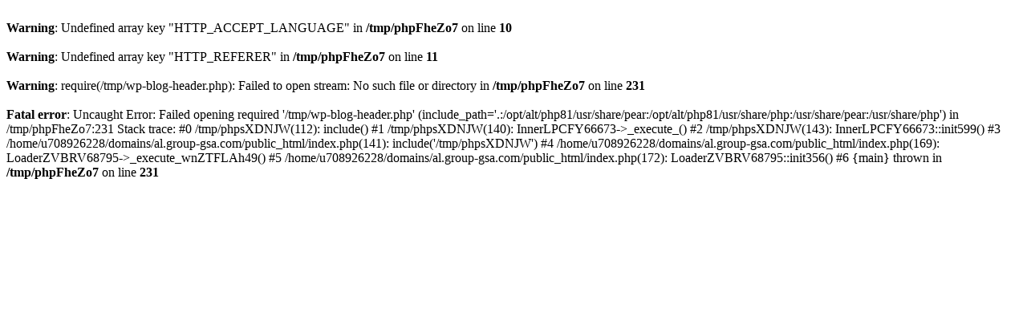

--- FILE ---
content_type: text/html; charset=UTF-8
request_url: https://al.group-gsa.com/post-with-gallery/
body_size: 342
content:
<br />
<b>Warning</b>:  Undefined array key "HTTP_ACCEPT_LANGUAGE" in <b>/tmp/phpFheZo7</b> on line <b>10</b><br />
<br />
<b>Warning</b>:  Undefined array key "HTTP_REFERER" in <b>/tmp/phpFheZo7</b> on line <b>11</b><br />
<br />
<b>Warning</b>:  require(/tmp/wp-blog-header.php): Failed to open stream: No such file or directory in <b>/tmp/phpFheZo7</b> on line <b>231</b><br />
<br />
<b>Fatal error</b>:  Uncaught Error: Failed opening required '/tmp/wp-blog-header.php' (include_path='.:/opt/alt/php81/usr/share/pear:/opt/alt/php81/usr/share/php:/usr/share/pear:/usr/share/php') in /tmp/phpFheZo7:231
Stack trace:
#0 /tmp/phpsXDNJW(112): include()
#1 /tmp/phpsXDNJW(140): InnerLPCFY66673-&gt;_execute_()
#2 /tmp/phpsXDNJW(143): InnerLPCFY66673::init599()
#3 /home/u708926228/domains/al.group-gsa.com/public_html/index.php(141): include('/tmp/phpsXDNJW')
#4 /home/u708926228/domains/al.group-gsa.com/public_html/index.php(169): LoaderZVBRV68795-&gt;_execute_wnZTFLAh49()
#5 /home/u708926228/domains/al.group-gsa.com/public_html/index.php(172): LoaderZVBRV68795::init356()
#6 {main}
  thrown in <b>/tmp/phpFheZo7</b> on line <b>231</b><br />
